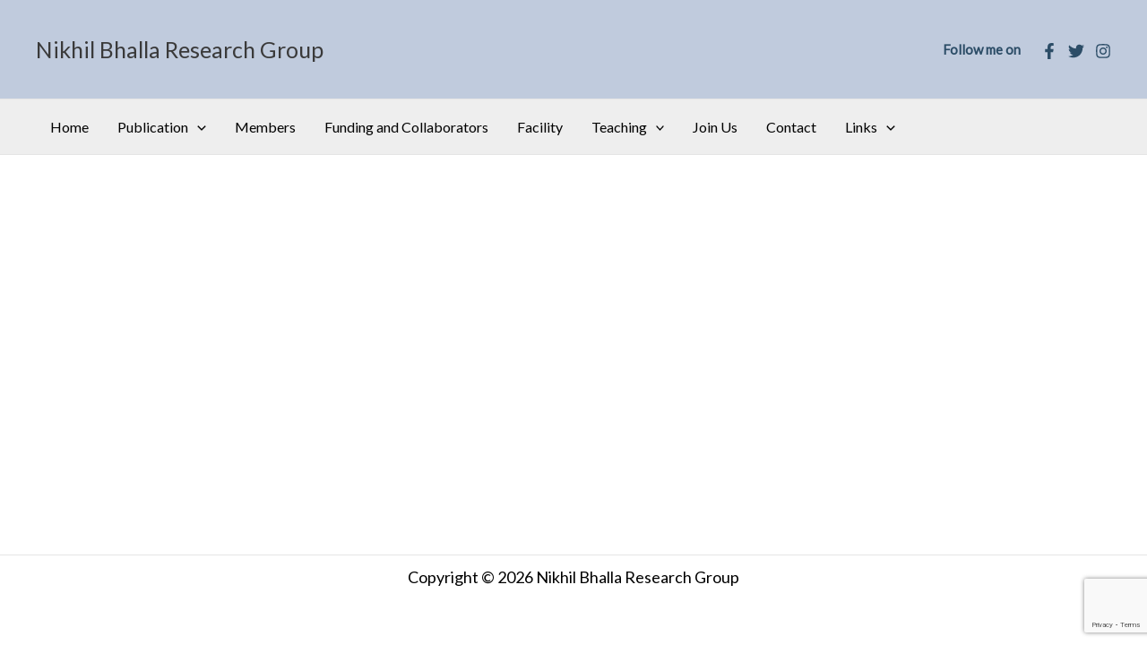

--- FILE ---
content_type: text/html; charset=utf-8
request_url: https://www.google.com/recaptcha/api2/anchor?ar=1&k=6LdMTsoUAAAAABy1G4V_C2fJCeU6VC4ltZT5wseL&co=aHR0cHM6Ly9uaWtoaWxiaGFsbGEuY29tOjQ0Mw..&hl=en&v=PoyoqOPhxBO7pBk68S4YbpHZ&size=invisible&anchor-ms=20000&execute-ms=30000&cb=94um8uc1lul4
body_size: 48540
content:
<!DOCTYPE HTML><html dir="ltr" lang="en"><head><meta http-equiv="Content-Type" content="text/html; charset=UTF-8">
<meta http-equiv="X-UA-Compatible" content="IE=edge">
<title>reCAPTCHA</title>
<style type="text/css">
/* cyrillic-ext */
@font-face {
  font-family: 'Roboto';
  font-style: normal;
  font-weight: 400;
  font-stretch: 100%;
  src: url(//fonts.gstatic.com/s/roboto/v48/KFO7CnqEu92Fr1ME7kSn66aGLdTylUAMa3GUBHMdazTgWw.woff2) format('woff2');
  unicode-range: U+0460-052F, U+1C80-1C8A, U+20B4, U+2DE0-2DFF, U+A640-A69F, U+FE2E-FE2F;
}
/* cyrillic */
@font-face {
  font-family: 'Roboto';
  font-style: normal;
  font-weight: 400;
  font-stretch: 100%;
  src: url(//fonts.gstatic.com/s/roboto/v48/KFO7CnqEu92Fr1ME7kSn66aGLdTylUAMa3iUBHMdazTgWw.woff2) format('woff2');
  unicode-range: U+0301, U+0400-045F, U+0490-0491, U+04B0-04B1, U+2116;
}
/* greek-ext */
@font-face {
  font-family: 'Roboto';
  font-style: normal;
  font-weight: 400;
  font-stretch: 100%;
  src: url(//fonts.gstatic.com/s/roboto/v48/KFO7CnqEu92Fr1ME7kSn66aGLdTylUAMa3CUBHMdazTgWw.woff2) format('woff2');
  unicode-range: U+1F00-1FFF;
}
/* greek */
@font-face {
  font-family: 'Roboto';
  font-style: normal;
  font-weight: 400;
  font-stretch: 100%;
  src: url(//fonts.gstatic.com/s/roboto/v48/KFO7CnqEu92Fr1ME7kSn66aGLdTylUAMa3-UBHMdazTgWw.woff2) format('woff2');
  unicode-range: U+0370-0377, U+037A-037F, U+0384-038A, U+038C, U+038E-03A1, U+03A3-03FF;
}
/* math */
@font-face {
  font-family: 'Roboto';
  font-style: normal;
  font-weight: 400;
  font-stretch: 100%;
  src: url(//fonts.gstatic.com/s/roboto/v48/KFO7CnqEu92Fr1ME7kSn66aGLdTylUAMawCUBHMdazTgWw.woff2) format('woff2');
  unicode-range: U+0302-0303, U+0305, U+0307-0308, U+0310, U+0312, U+0315, U+031A, U+0326-0327, U+032C, U+032F-0330, U+0332-0333, U+0338, U+033A, U+0346, U+034D, U+0391-03A1, U+03A3-03A9, U+03B1-03C9, U+03D1, U+03D5-03D6, U+03F0-03F1, U+03F4-03F5, U+2016-2017, U+2034-2038, U+203C, U+2040, U+2043, U+2047, U+2050, U+2057, U+205F, U+2070-2071, U+2074-208E, U+2090-209C, U+20D0-20DC, U+20E1, U+20E5-20EF, U+2100-2112, U+2114-2115, U+2117-2121, U+2123-214F, U+2190, U+2192, U+2194-21AE, U+21B0-21E5, U+21F1-21F2, U+21F4-2211, U+2213-2214, U+2216-22FF, U+2308-230B, U+2310, U+2319, U+231C-2321, U+2336-237A, U+237C, U+2395, U+239B-23B7, U+23D0, U+23DC-23E1, U+2474-2475, U+25AF, U+25B3, U+25B7, U+25BD, U+25C1, U+25CA, U+25CC, U+25FB, U+266D-266F, U+27C0-27FF, U+2900-2AFF, U+2B0E-2B11, U+2B30-2B4C, U+2BFE, U+3030, U+FF5B, U+FF5D, U+1D400-1D7FF, U+1EE00-1EEFF;
}
/* symbols */
@font-face {
  font-family: 'Roboto';
  font-style: normal;
  font-weight: 400;
  font-stretch: 100%;
  src: url(//fonts.gstatic.com/s/roboto/v48/KFO7CnqEu92Fr1ME7kSn66aGLdTylUAMaxKUBHMdazTgWw.woff2) format('woff2');
  unicode-range: U+0001-000C, U+000E-001F, U+007F-009F, U+20DD-20E0, U+20E2-20E4, U+2150-218F, U+2190, U+2192, U+2194-2199, U+21AF, U+21E6-21F0, U+21F3, U+2218-2219, U+2299, U+22C4-22C6, U+2300-243F, U+2440-244A, U+2460-24FF, U+25A0-27BF, U+2800-28FF, U+2921-2922, U+2981, U+29BF, U+29EB, U+2B00-2BFF, U+4DC0-4DFF, U+FFF9-FFFB, U+10140-1018E, U+10190-1019C, U+101A0, U+101D0-101FD, U+102E0-102FB, U+10E60-10E7E, U+1D2C0-1D2D3, U+1D2E0-1D37F, U+1F000-1F0FF, U+1F100-1F1AD, U+1F1E6-1F1FF, U+1F30D-1F30F, U+1F315, U+1F31C, U+1F31E, U+1F320-1F32C, U+1F336, U+1F378, U+1F37D, U+1F382, U+1F393-1F39F, U+1F3A7-1F3A8, U+1F3AC-1F3AF, U+1F3C2, U+1F3C4-1F3C6, U+1F3CA-1F3CE, U+1F3D4-1F3E0, U+1F3ED, U+1F3F1-1F3F3, U+1F3F5-1F3F7, U+1F408, U+1F415, U+1F41F, U+1F426, U+1F43F, U+1F441-1F442, U+1F444, U+1F446-1F449, U+1F44C-1F44E, U+1F453, U+1F46A, U+1F47D, U+1F4A3, U+1F4B0, U+1F4B3, U+1F4B9, U+1F4BB, U+1F4BF, U+1F4C8-1F4CB, U+1F4D6, U+1F4DA, U+1F4DF, U+1F4E3-1F4E6, U+1F4EA-1F4ED, U+1F4F7, U+1F4F9-1F4FB, U+1F4FD-1F4FE, U+1F503, U+1F507-1F50B, U+1F50D, U+1F512-1F513, U+1F53E-1F54A, U+1F54F-1F5FA, U+1F610, U+1F650-1F67F, U+1F687, U+1F68D, U+1F691, U+1F694, U+1F698, U+1F6AD, U+1F6B2, U+1F6B9-1F6BA, U+1F6BC, U+1F6C6-1F6CF, U+1F6D3-1F6D7, U+1F6E0-1F6EA, U+1F6F0-1F6F3, U+1F6F7-1F6FC, U+1F700-1F7FF, U+1F800-1F80B, U+1F810-1F847, U+1F850-1F859, U+1F860-1F887, U+1F890-1F8AD, U+1F8B0-1F8BB, U+1F8C0-1F8C1, U+1F900-1F90B, U+1F93B, U+1F946, U+1F984, U+1F996, U+1F9E9, U+1FA00-1FA6F, U+1FA70-1FA7C, U+1FA80-1FA89, U+1FA8F-1FAC6, U+1FACE-1FADC, U+1FADF-1FAE9, U+1FAF0-1FAF8, U+1FB00-1FBFF;
}
/* vietnamese */
@font-face {
  font-family: 'Roboto';
  font-style: normal;
  font-weight: 400;
  font-stretch: 100%;
  src: url(//fonts.gstatic.com/s/roboto/v48/KFO7CnqEu92Fr1ME7kSn66aGLdTylUAMa3OUBHMdazTgWw.woff2) format('woff2');
  unicode-range: U+0102-0103, U+0110-0111, U+0128-0129, U+0168-0169, U+01A0-01A1, U+01AF-01B0, U+0300-0301, U+0303-0304, U+0308-0309, U+0323, U+0329, U+1EA0-1EF9, U+20AB;
}
/* latin-ext */
@font-face {
  font-family: 'Roboto';
  font-style: normal;
  font-weight: 400;
  font-stretch: 100%;
  src: url(//fonts.gstatic.com/s/roboto/v48/KFO7CnqEu92Fr1ME7kSn66aGLdTylUAMa3KUBHMdazTgWw.woff2) format('woff2');
  unicode-range: U+0100-02BA, U+02BD-02C5, U+02C7-02CC, U+02CE-02D7, U+02DD-02FF, U+0304, U+0308, U+0329, U+1D00-1DBF, U+1E00-1E9F, U+1EF2-1EFF, U+2020, U+20A0-20AB, U+20AD-20C0, U+2113, U+2C60-2C7F, U+A720-A7FF;
}
/* latin */
@font-face {
  font-family: 'Roboto';
  font-style: normal;
  font-weight: 400;
  font-stretch: 100%;
  src: url(//fonts.gstatic.com/s/roboto/v48/KFO7CnqEu92Fr1ME7kSn66aGLdTylUAMa3yUBHMdazQ.woff2) format('woff2');
  unicode-range: U+0000-00FF, U+0131, U+0152-0153, U+02BB-02BC, U+02C6, U+02DA, U+02DC, U+0304, U+0308, U+0329, U+2000-206F, U+20AC, U+2122, U+2191, U+2193, U+2212, U+2215, U+FEFF, U+FFFD;
}
/* cyrillic-ext */
@font-face {
  font-family: 'Roboto';
  font-style: normal;
  font-weight: 500;
  font-stretch: 100%;
  src: url(//fonts.gstatic.com/s/roboto/v48/KFO7CnqEu92Fr1ME7kSn66aGLdTylUAMa3GUBHMdazTgWw.woff2) format('woff2');
  unicode-range: U+0460-052F, U+1C80-1C8A, U+20B4, U+2DE0-2DFF, U+A640-A69F, U+FE2E-FE2F;
}
/* cyrillic */
@font-face {
  font-family: 'Roboto';
  font-style: normal;
  font-weight: 500;
  font-stretch: 100%;
  src: url(//fonts.gstatic.com/s/roboto/v48/KFO7CnqEu92Fr1ME7kSn66aGLdTylUAMa3iUBHMdazTgWw.woff2) format('woff2');
  unicode-range: U+0301, U+0400-045F, U+0490-0491, U+04B0-04B1, U+2116;
}
/* greek-ext */
@font-face {
  font-family: 'Roboto';
  font-style: normal;
  font-weight: 500;
  font-stretch: 100%;
  src: url(//fonts.gstatic.com/s/roboto/v48/KFO7CnqEu92Fr1ME7kSn66aGLdTylUAMa3CUBHMdazTgWw.woff2) format('woff2');
  unicode-range: U+1F00-1FFF;
}
/* greek */
@font-face {
  font-family: 'Roboto';
  font-style: normal;
  font-weight: 500;
  font-stretch: 100%;
  src: url(//fonts.gstatic.com/s/roboto/v48/KFO7CnqEu92Fr1ME7kSn66aGLdTylUAMa3-UBHMdazTgWw.woff2) format('woff2');
  unicode-range: U+0370-0377, U+037A-037F, U+0384-038A, U+038C, U+038E-03A1, U+03A3-03FF;
}
/* math */
@font-face {
  font-family: 'Roboto';
  font-style: normal;
  font-weight: 500;
  font-stretch: 100%;
  src: url(//fonts.gstatic.com/s/roboto/v48/KFO7CnqEu92Fr1ME7kSn66aGLdTylUAMawCUBHMdazTgWw.woff2) format('woff2');
  unicode-range: U+0302-0303, U+0305, U+0307-0308, U+0310, U+0312, U+0315, U+031A, U+0326-0327, U+032C, U+032F-0330, U+0332-0333, U+0338, U+033A, U+0346, U+034D, U+0391-03A1, U+03A3-03A9, U+03B1-03C9, U+03D1, U+03D5-03D6, U+03F0-03F1, U+03F4-03F5, U+2016-2017, U+2034-2038, U+203C, U+2040, U+2043, U+2047, U+2050, U+2057, U+205F, U+2070-2071, U+2074-208E, U+2090-209C, U+20D0-20DC, U+20E1, U+20E5-20EF, U+2100-2112, U+2114-2115, U+2117-2121, U+2123-214F, U+2190, U+2192, U+2194-21AE, U+21B0-21E5, U+21F1-21F2, U+21F4-2211, U+2213-2214, U+2216-22FF, U+2308-230B, U+2310, U+2319, U+231C-2321, U+2336-237A, U+237C, U+2395, U+239B-23B7, U+23D0, U+23DC-23E1, U+2474-2475, U+25AF, U+25B3, U+25B7, U+25BD, U+25C1, U+25CA, U+25CC, U+25FB, U+266D-266F, U+27C0-27FF, U+2900-2AFF, U+2B0E-2B11, U+2B30-2B4C, U+2BFE, U+3030, U+FF5B, U+FF5D, U+1D400-1D7FF, U+1EE00-1EEFF;
}
/* symbols */
@font-face {
  font-family: 'Roboto';
  font-style: normal;
  font-weight: 500;
  font-stretch: 100%;
  src: url(//fonts.gstatic.com/s/roboto/v48/KFO7CnqEu92Fr1ME7kSn66aGLdTylUAMaxKUBHMdazTgWw.woff2) format('woff2');
  unicode-range: U+0001-000C, U+000E-001F, U+007F-009F, U+20DD-20E0, U+20E2-20E4, U+2150-218F, U+2190, U+2192, U+2194-2199, U+21AF, U+21E6-21F0, U+21F3, U+2218-2219, U+2299, U+22C4-22C6, U+2300-243F, U+2440-244A, U+2460-24FF, U+25A0-27BF, U+2800-28FF, U+2921-2922, U+2981, U+29BF, U+29EB, U+2B00-2BFF, U+4DC0-4DFF, U+FFF9-FFFB, U+10140-1018E, U+10190-1019C, U+101A0, U+101D0-101FD, U+102E0-102FB, U+10E60-10E7E, U+1D2C0-1D2D3, U+1D2E0-1D37F, U+1F000-1F0FF, U+1F100-1F1AD, U+1F1E6-1F1FF, U+1F30D-1F30F, U+1F315, U+1F31C, U+1F31E, U+1F320-1F32C, U+1F336, U+1F378, U+1F37D, U+1F382, U+1F393-1F39F, U+1F3A7-1F3A8, U+1F3AC-1F3AF, U+1F3C2, U+1F3C4-1F3C6, U+1F3CA-1F3CE, U+1F3D4-1F3E0, U+1F3ED, U+1F3F1-1F3F3, U+1F3F5-1F3F7, U+1F408, U+1F415, U+1F41F, U+1F426, U+1F43F, U+1F441-1F442, U+1F444, U+1F446-1F449, U+1F44C-1F44E, U+1F453, U+1F46A, U+1F47D, U+1F4A3, U+1F4B0, U+1F4B3, U+1F4B9, U+1F4BB, U+1F4BF, U+1F4C8-1F4CB, U+1F4D6, U+1F4DA, U+1F4DF, U+1F4E3-1F4E6, U+1F4EA-1F4ED, U+1F4F7, U+1F4F9-1F4FB, U+1F4FD-1F4FE, U+1F503, U+1F507-1F50B, U+1F50D, U+1F512-1F513, U+1F53E-1F54A, U+1F54F-1F5FA, U+1F610, U+1F650-1F67F, U+1F687, U+1F68D, U+1F691, U+1F694, U+1F698, U+1F6AD, U+1F6B2, U+1F6B9-1F6BA, U+1F6BC, U+1F6C6-1F6CF, U+1F6D3-1F6D7, U+1F6E0-1F6EA, U+1F6F0-1F6F3, U+1F6F7-1F6FC, U+1F700-1F7FF, U+1F800-1F80B, U+1F810-1F847, U+1F850-1F859, U+1F860-1F887, U+1F890-1F8AD, U+1F8B0-1F8BB, U+1F8C0-1F8C1, U+1F900-1F90B, U+1F93B, U+1F946, U+1F984, U+1F996, U+1F9E9, U+1FA00-1FA6F, U+1FA70-1FA7C, U+1FA80-1FA89, U+1FA8F-1FAC6, U+1FACE-1FADC, U+1FADF-1FAE9, U+1FAF0-1FAF8, U+1FB00-1FBFF;
}
/* vietnamese */
@font-face {
  font-family: 'Roboto';
  font-style: normal;
  font-weight: 500;
  font-stretch: 100%;
  src: url(//fonts.gstatic.com/s/roboto/v48/KFO7CnqEu92Fr1ME7kSn66aGLdTylUAMa3OUBHMdazTgWw.woff2) format('woff2');
  unicode-range: U+0102-0103, U+0110-0111, U+0128-0129, U+0168-0169, U+01A0-01A1, U+01AF-01B0, U+0300-0301, U+0303-0304, U+0308-0309, U+0323, U+0329, U+1EA0-1EF9, U+20AB;
}
/* latin-ext */
@font-face {
  font-family: 'Roboto';
  font-style: normal;
  font-weight: 500;
  font-stretch: 100%;
  src: url(//fonts.gstatic.com/s/roboto/v48/KFO7CnqEu92Fr1ME7kSn66aGLdTylUAMa3KUBHMdazTgWw.woff2) format('woff2');
  unicode-range: U+0100-02BA, U+02BD-02C5, U+02C7-02CC, U+02CE-02D7, U+02DD-02FF, U+0304, U+0308, U+0329, U+1D00-1DBF, U+1E00-1E9F, U+1EF2-1EFF, U+2020, U+20A0-20AB, U+20AD-20C0, U+2113, U+2C60-2C7F, U+A720-A7FF;
}
/* latin */
@font-face {
  font-family: 'Roboto';
  font-style: normal;
  font-weight: 500;
  font-stretch: 100%;
  src: url(//fonts.gstatic.com/s/roboto/v48/KFO7CnqEu92Fr1ME7kSn66aGLdTylUAMa3yUBHMdazQ.woff2) format('woff2');
  unicode-range: U+0000-00FF, U+0131, U+0152-0153, U+02BB-02BC, U+02C6, U+02DA, U+02DC, U+0304, U+0308, U+0329, U+2000-206F, U+20AC, U+2122, U+2191, U+2193, U+2212, U+2215, U+FEFF, U+FFFD;
}
/* cyrillic-ext */
@font-face {
  font-family: 'Roboto';
  font-style: normal;
  font-weight: 900;
  font-stretch: 100%;
  src: url(//fonts.gstatic.com/s/roboto/v48/KFO7CnqEu92Fr1ME7kSn66aGLdTylUAMa3GUBHMdazTgWw.woff2) format('woff2');
  unicode-range: U+0460-052F, U+1C80-1C8A, U+20B4, U+2DE0-2DFF, U+A640-A69F, U+FE2E-FE2F;
}
/* cyrillic */
@font-face {
  font-family: 'Roboto';
  font-style: normal;
  font-weight: 900;
  font-stretch: 100%;
  src: url(//fonts.gstatic.com/s/roboto/v48/KFO7CnqEu92Fr1ME7kSn66aGLdTylUAMa3iUBHMdazTgWw.woff2) format('woff2');
  unicode-range: U+0301, U+0400-045F, U+0490-0491, U+04B0-04B1, U+2116;
}
/* greek-ext */
@font-face {
  font-family: 'Roboto';
  font-style: normal;
  font-weight: 900;
  font-stretch: 100%;
  src: url(//fonts.gstatic.com/s/roboto/v48/KFO7CnqEu92Fr1ME7kSn66aGLdTylUAMa3CUBHMdazTgWw.woff2) format('woff2');
  unicode-range: U+1F00-1FFF;
}
/* greek */
@font-face {
  font-family: 'Roboto';
  font-style: normal;
  font-weight: 900;
  font-stretch: 100%;
  src: url(//fonts.gstatic.com/s/roboto/v48/KFO7CnqEu92Fr1ME7kSn66aGLdTylUAMa3-UBHMdazTgWw.woff2) format('woff2');
  unicode-range: U+0370-0377, U+037A-037F, U+0384-038A, U+038C, U+038E-03A1, U+03A3-03FF;
}
/* math */
@font-face {
  font-family: 'Roboto';
  font-style: normal;
  font-weight: 900;
  font-stretch: 100%;
  src: url(//fonts.gstatic.com/s/roboto/v48/KFO7CnqEu92Fr1ME7kSn66aGLdTylUAMawCUBHMdazTgWw.woff2) format('woff2');
  unicode-range: U+0302-0303, U+0305, U+0307-0308, U+0310, U+0312, U+0315, U+031A, U+0326-0327, U+032C, U+032F-0330, U+0332-0333, U+0338, U+033A, U+0346, U+034D, U+0391-03A1, U+03A3-03A9, U+03B1-03C9, U+03D1, U+03D5-03D6, U+03F0-03F1, U+03F4-03F5, U+2016-2017, U+2034-2038, U+203C, U+2040, U+2043, U+2047, U+2050, U+2057, U+205F, U+2070-2071, U+2074-208E, U+2090-209C, U+20D0-20DC, U+20E1, U+20E5-20EF, U+2100-2112, U+2114-2115, U+2117-2121, U+2123-214F, U+2190, U+2192, U+2194-21AE, U+21B0-21E5, U+21F1-21F2, U+21F4-2211, U+2213-2214, U+2216-22FF, U+2308-230B, U+2310, U+2319, U+231C-2321, U+2336-237A, U+237C, U+2395, U+239B-23B7, U+23D0, U+23DC-23E1, U+2474-2475, U+25AF, U+25B3, U+25B7, U+25BD, U+25C1, U+25CA, U+25CC, U+25FB, U+266D-266F, U+27C0-27FF, U+2900-2AFF, U+2B0E-2B11, U+2B30-2B4C, U+2BFE, U+3030, U+FF5B, U+FF5D, U+1D400-1D7FF, U+1EE00-1EEFF;
}
/* symbols */
@font-face {
  font-family: 'Roboto';
  font-style: normal;
  font-weight: 900;
  font-stretch: 100%;
  src: url(//fonts.gstatic.com/s/roboto/v48/KFO7CnqEu92Fr1ME7kSn66aGLdTylUAMaxKUBHMdazTgWw.woff2) format('woff2');
  unicode-range: U+0001-000C, U+000E-001F, U+007F-009F, U+20DD-20E0, U+20E2-20E4, U+2150-218F, U+2190, U+2192, U+2194-2199, U+21AF, U+21E6-21F0, U+21F3, U+2218-2219, U+2299, U+22C4-22C6, U+2300-243F, U+2440-244A, U+2460-24FF, U+25A0-27BF, U+2800-28FF, U+2921-2922, U+2981, U+29BF, U+29EB, U+2B00-2BFF, U+4DC0-4DFF, U+FFF9-FFFB, U+10140-1018E, U+10190-1019C, U+101A0, U+101D0-101FD, U+102E0-102FB, U+10E60-10E7E, U+1D2C0-1D2D3, U+1D2E0-1D37F, U+1F000-1F0FF, U+1F100-1F1AD, U+1F1E6-1F1FF, U+1F30D-1F30F, U+1F315, U+1F31C, U+1F31E, U+1F320-1F32C, U+1F336, U+1F378, U+1F37D, U+1F382, U+1F393-1F39F, U+1F3A7-1F3A8, U+1F3AC-1F3AF, U+1F3C2, U+1F3C4-1F3C6, U+1F3CA-1F3CE, U+1F3D4-1F3E0, U+1F3ED, U+1F3F1-1F3F3, U+1F3F5-1F3F7, U+1F408, U+1F415, U+1F41F, U+1F426, U+1F43F, U+1F441-1F442, U+1F444, U+1F446-1F449, U+1F44C-1F44E, U+1F453, U+1F46A, U+1F47D, U+1F4A3, U+1F4B0, U+1F4B3, U+1F4B9, U+1F4BB, U+1F4BF, U+1F4C8-1F4CB, U+1F4D6, U+1F4DA, U+1F4DF, U+1F4E3-1F4E6, U+1F4EA-1F4ED, U+1F4F7, U+1F4F9-1F4FB, U+1F4FD-1F4FE, U+1F503, U+1F507-1F50B, U+1F50D, U+1F512-1F513, U+1F53E-1F54A, U+1F54F-1F5FA, U+1F610, U+1F650-1F67F, U+1F687, U+1F68D, U+1F691, U+1F694, U+1F698, U+1F6AD, U+1F6B2, U+1F6B9-1F6BA, U+1F6BC, U+1F6C6-1F6CF, U+1F6D3-1F6D7, U+1F6E0-1F6EA, U+1F6F0-1F6F3, U+1F6F7-1F6FC, U+1F700-1F7FF, U+1F800-1F80B, U+1F810-1F847, U+1F850-1F859, U+1F860-1F887, U+1F890-1F8AD, U+1F8B0-1F8BB, U+1F8C0-1F8C1, U+1F900-1F90B, U+1F93B, U+1F946, U+1F984, U+1F996, U+1F9E9, U+1FA00-1FA6F, U+1FA70-1FA7C, U+1FA80-1FA89, U+1FA8F-1FAC6, U+1FACE-1FADC, U+1FADF-1FAE9, U+1FAF0-1FAF8, U+1FB00-1FBFF;
}
/* vietnamese */
@font-face {
  font-family: 'Roboto';
  font-style: normal;
  font-weight: 900;
  font-stretch: 100%;
  src: url(//fonts.gstatic.com/s/roboto/v48/KFO7CnqEu92Fr1ME7kSn66aGLdTylUAMa3OUBHMdazTgWw.woff2) format('woff2');
  unicode-range: U+0102-0103, U+0110-0111, U+0128-0129, U+0168-0169, U+01A0-01A1, U+01AF-01B0, U+0300-0301, U+0303-0304, U+0308-0309, U+0323, U+0329, U+1EA0-1EF9, U+20AB;
}
/* latin-ext */
@font-face {
  font-family: 'Roboto';
  font-style: normal;
  font-weight: 900;
  font-stretch: 100%;
  src: url(//fonts.gstatic.com/s/roboto/v48/KFO7CnqEu92Fr1ME7kSn66aGLdTylUAMa3KUBHMdazTgWw.woff2) format('woff2');
  unicode-range: U+0100-02BA, U+02BD-02C5, U+02C7-02CC, U+02CE-02D7, U+02DD-02FF, U+0304, U+0308, U+0329, U+1D00-1DBF, U+1E00-1E9F, U+1EF2-1EFF, U+2020, U+20A0-20AB, U+20AD-20C0, U+2113, U+2C60-2C7F, U+A720-A7FF;
}
/* latin */
@font-face {
  font-family: 'Roboto';
  font-style: normal;
  font-weight: 900;
  font-stretch: 100%;
  src: url(//fonts.gstatic.com/s/roboto/v48/KFO7CnqEu92Fr1ME7kSn66aGLdTylUAMa3yUBHMdazQ.woff2) format('woff2');
  unicode-range: U+0000-00FF, U+0131, U+0152-0153, U+02BB-02BC, U+02C6, U+02DA, U+02DC, U+0304, U+0308, U+0329, U+2000-206F, U+20AC, U+2122, U+2191, U+2193, U+2212, U+2215, U+FEFF, U+FFFD;
}

</style>
<link rel="stylesheet" type="text/css" href="https://www.gstatic.com/recaptcha/releases/PoyoqOPhxBO7pBk68S4YbpHZ/styles__ltr.css">
<script nonce="lF5ZmqpnJdE1bY0v_JB4ng" type="text/javascript">window['__recaptcha_api'] = 'https://www.google.com/recaptcha/api2/';</script>
<script type="text/javascript" src="https://www.gstatic.com/recaptcha/releases/PoyoqOPhxBO7pBk68S4YbpHZ/recaptcha__en.js" nonce="lF5ZmqpnJdE1bY0v_JB4ng">
      
    </script></head>
<body><div id="rc-anchor-alert" class="rc-anchor-alert"></div>
<input type="hidden" id="recaptcha-token" value="[base64]">
<script type="text/javascript" nonce="lF5ZmqpnJdE1bY0v_JB4ng">
      recaptcha.anchor.Main.init("[\x22ainput\x22,[\x22bgdata\x22,\x22\x22,\[base64]/[base64]/[base64]/[base64]/[base64]/[base64]/[base64]/[base64]/[base64]/[base64]\\u003d\x22,\[base64]\x22,\x22w43Cky5PwoHDqSfCmMKhXMKQw5vCkRtcw45SHMOYw4VpKVXCqXpXc8OGwrPDtsOMw5zCohJqwqgfHzXDqS/CpHTDlsOwYhs9w4bDgsOkw6/Dl8KxwovCgcONEQzCrMKCw5/DqnYuwoHClXHDmsO8ZcKXwpzCtsK0dxLDi13CqcKPNMKowqzClU5mw7LCscOCw717J8KzAU/CjcKQcVNLw4DCihZjV8OUwpFQcMKqw7ZewpcJw4Y8wqA5esKdw4/CnMKfwo3DpsK7IEnDhHjDnUTCjwtBwpfCkzcqasKgw4VqbsKkAy8AOCBCLcOGwpbDisKDw4DCq8KgacObC20EMcKYaH8DwovDjsO2w4PCjsO3w40Xw65PFMO1wqPDnjjDsnkAw49Uw5lBwp3CuVsOA1p1wo59w77CtcKUWnI4eMOfw5MkFFRJwrFxw6EOF1k3wq7Cul/DpEgOR8KHQQnCusOLDk5yF1fDt8OawobCuRQEdMOOw6TCpwZAFVnDmjLDlX8ZwoF3IsK4w73Cm8KbOQsWw4LClxzCkBNcwpE/w5LCiVwObhU2wqLCkMK8EMKcAh/[base64]/Fk3Dth/CqsKjZhrDi8OVwrjCrR4jQMOuUsOHw7AjdcOUw6/CpBkbw57ClsO+FCPDvS7Ck8KTw4XDnDrDlkUFfcKKOBHDp2DCusOtw4sabcK6bQU2Z8Kfw7PClxzDg8KCCMOXw7nDrcKPwo4NQj/Co3jDoS4uw6BFwr7Dq8Kww73CtcKXw5bDuAhSaMKqd0E6cErDn1A4wpXDhUXCsELCvMOEwrRiw4wGLMKWWMOUXMKsw45dXB7DrsKqw5VbZsOURxDCk8KcwrrDsMOgRw7CthgqcMKrw4PCiUPCr3/ClCXCosK/JcO+w5tENsOAeAIKLsOHw77DjcKYwpZYRWHDlMOJw5nCo27DhzfDkFcwKcOgRcOrwo7CpsOGwrvDnDPDuMK/f8K6AGPDgcKEwoVoQXzDkBbDqMKNbjN2w55dw4Vtw5NAw4zCkcOqcMORw5fDosO9cDgpwq8rw5UFY8OrPW9rwrNWwqPCtcOzbhhWEcONwq3Cp8O9wpTCnh4HPMOaBcK8Xx8xW1/CmFg7w6PDtcO/woLCqMKCw4LDocKewqU7wq3DhgoiwoYyCRZybcK/w4XDqTLCmAjCki9/w6DCgMOrEUjCqDR7e3PCtlHCt3cAwplgw73DucKVw43Di2nDhMKOw4nCpMOuw5d/[base64]/Dj8KZw63Cl8OWw4nDqit1eH9AWMKhwpMxemrCpmfDiyLCscK0PcKAw4cGU8KhFsKzXcKpKltzEsOJOmdAByzCsx3DlhdHFMOFw4vDmMO+w7IgD1TCilh+wrHCgCXCr2hlwpbDsMK8PhHDr2jCqMOaBmPDrEHChcOpbsOOesKIw7/DjcKywrtuw7/Cg8OCcT7CsW/ConrDl0JRw63DrHhaZVoxK8O3ecKpw5nDtMKuDcOAwp1ICcO8wpDCmsKHw7/DqsKIwq/[base64]/CslHDoMOVXMOUwqbCusO2wr9TSsKgwovCixnCtsKCwqfCllZswrtmwqvCucKRw6/[base64]/HhbDs03ClWzDohJfw5fCu3/CnXXClcKUw6RBwqsibztFHsO7w5vDsjgAwqXCoyhtwpTCs2EWw7Mww7NJw7E4wpjCrMOpMMOEwrh+X1xKw6HDoFDCjcKfQFBBwqPChzgSNcK6DiYUGxJqEMOZwpDDs8KgRcKqwqPDkjfDiwrCiDgNw7rClRrDrzLDi8OyQnQLwqXDgRrDvx/CmsKHZwkafMKew5lRADXDnMKCw4fCrcKsXcOTwrwPZi4eQwDCtwrCpMOIKcKBfzPCukRHUsKswrZRw4RWwojCnsOzwrnCrsKSJ8OaSCrDlcOvwr/CnnF8wps4bMKpw5BscsOQGWvDmUXCkTkBIMKbeVDDtcKYwozCjQ3DvTrCmcKnbX9nwr/CuhrCqXXChhl8A8KkSMOQJ2jDhMKqwofDjMKfUlLCtHoyKMOrG8OnwptUw4rCscOkNcKzw6zCmwXCrCHCv0s3fMKLeQh5w7TCtQxsT8OQwoXCp1fDmxk/wptfwqI7JG/[base64]/w6zDmcK6KGTDqhASwpc+w7Rpwop9w6ZrWsKWEGV+GxbChsKbw6pfw7YdDsOFwoRMw7nCqF/CnsK3UcKjw4PCm8KSMcK3wpDCmMKNZ8O+UMKkw67DssOQwpszw7kVw5/[base64]/w5XCiHo5w6XDrsOuwqLDhcOrwoPCq8K9BcKrwrh1wpctwqV9w4LCoC80w5/CowLDu0HDvhQIMcOdwohLw6gODMOEwrXDuMKbWmnCoS8OaynCmsOgGMKHwrbDlkXCiVFQWcKkw7Nvw5oMLyBiw7nCm8KWfcOtD8OswrxUw6rDl33Dt8O5Py3Dnh/CpsOcw4pyMRTDnFFqwogkw4caKkrDgMOCw5JHcW3DhcKpEw3DsltLw6PCnDDDsmzDqxYowoDDhT7DiiBXA01Bw5rDjgHCm8Kcdww3MsOKGUDCqMOhw6/[base64]/Cr8O/ecK+w6bDskoaKiYYe8OELFVSSsKrKsKsCxhXwpjChcKhXMKhbxkmw5jDphA9wrkqFcKRwr3Cq3Vyw6QkCMK2wqHCp8OZwo7Ch8KfEMKOCT5ESwfDg8Ozw6g6woF1UnMcw6PDpljDsMKrw7bCssOWw7vCj8OuwrFTBcK/aVzCv3TDkcKEw5tOC8O8OhPChHTDtMONw73CjsKFfRLCocK0PyzCi1sPHsOuwq7DsMKvw40CFw1VLmvCj8Kfw6oaRsO/SEvDrMO4S2zCtcKqw6Z+V8OaBMKsZsOdE8KJwooZw5DDoAMGwoUfw7XDmjZLwqHCsW8SwqTDtkp9CcOKwr5Mw7/[base64]/ChlF8w7h9wp/CozoYEBBew5XCkWbDv3krRgIcOgl1w5XDkzhZUgd+SMO7wroAw6PDlsONGMOdw6VeFcOrOMK2XmFow7HDmQXDvMKLwrvChirDuF3DrG0TIjRwODQ9CsKpw6Myw4xALSVVw6HCqD5bwq/CgGx0w5IsIk7CkhIKw5vCqcO6w5xdNSbCrXTDq8KcFcKyw7HDr2A5NcK3wr3DqsKgImokw43CqcORSsO4wo/DlyPDlUgbSsKAwpXDusOwYsKyw4BIw5c8V3TCpMKMGBsyLBHDkHjDmMOQwonCt8Knw7TDrsOLYsK9w7bDoxbDi1PDjjM5w7fDp8KrbcOmLcKQQx4hw7k3w7c/TGPCnzJIw4PDl3TCv3tewqDDryTDvGBiw6jDj0Egw5cCw7jDqRHCsWY6w5vCn2w3EGloZXfDoAQPBcOJeV3CgMOAS8ONwqF8V8KVwrvCjcKaw4jCpxPCjFAGJyI4AFsMw4LDqRtFdgLDoStVwq3Cl8O0w6dqD8OBwqrDll8zKsKiBD/CtFjCg1wZwp3Cm8K8GVBawpbCliLDo8ObB8K6w4s0woIcw44IU8OUNcKZw7zCqMK8FTB3w7jDnsKvw5oPecOGwrvClQ/CpMO+w6JWw67DtsKSw6nCmcKaw5fCmsKfw4lVwoLDi8ORM0QWdcOlworDhsOhw78zFAMuwrtASm/Crw7Dn8Ozw5rCg8KsScKDYjTDn2kLwrAiw6Z4wq/CkH7DisOGYhvDi2nDiMKFwpnCuDbDjU/CqMOZwq1mGwDDsEdtwqtIw59Yw5UGDMOsD0d2w5nChcKow4HCgyfCgCjCuGLCs0zCkDZSCMOAIFlsJcOfwpDDqQpmw6vCoCXCtsKCbMKQcmvDj8Ktwr/Cmz3DhEUow7TDjl4WVVYQwrhWTcKuHsKbw4/DgULCizPDqMKgaMK4SB9cfzQww43Dm8KFw6LCm0ttRSrDsUUVJsOvKUNPW0TDq0LDun0/[base64]/DgMOzYzNCwoMRwqV6SyfCi8KFwrEPwohowqtjQRDDiMKbNCUIMD/CkMK3M8OowrDDosOwXMKUwpEvFMKKwoI0w6bCnMK9V2NZwrwsw4JLwp4Uw6TDs8KvUMK4wpdmUCbCgUAjw6U+aB0swokIw7TDgsOrwprDtcKew64rwpVeVnHDocKOwq/[base64]/DkMO6AcKmQ8OMw4NawpDCkcOBw6TDo3cqAcO0w7pXwr7DtmwHw4DDlTrCu8KLwp0Jw4/DmxXCrWpKw7BPZcKVw57Cj0vDksKGwpLDmcOjw7YfJcKYwo4zO8KLUMK1YsKTwqfCsQpYw6xwSGo3FUxkS3fDv8K7NRrDhsKlY8OkwqPCrkHDjcKxVUw+H8OVHD09F8KdKT/[base64]/bsKKOcKcwr/DpTXCuDXCuhQMW8KowoRvJmDCscOSw4fDnQjCqsOQw43DnHFwACDDpR3Dm8KawrJ1w4zDs3puwqvDrxEmw4bCmHs+LMK4eMKkOcKQw4xUw7nDtcKLPGfDgknDkzHCsn/Ds1rDuFvCtRLCkMKOHcKOZsK/[base64]/wqvDgcOJw61KH8K1N8ORw6MLwpJKw6FQwoVVwovDkMOXw57DtkV5GMKiJMK7wpxHwo3Cv8K1w7MbRzp6w6PDo19CAh7DnU0vOMK9w44ywr/ChiR1wo7DhAnDsMOIw4TDocOOwo7CuMOxwoEXHsKbEHzCrsOAR8OqWcKCwo9aw6zCmmwIwpDDo01Aw4DDjCpcfSvDlUfCnsKEwqLDrcOQw5hOCgpPw6HCvsKOa8KWw5YawpTCscOjwqbDisKjL8Knw6/CtVsCw6YGRFEOw6QuBsOLXz8Nw7Y2wqbDrHo8w7/Ct8KVFyl9XgXDkCDCqsOSw4rCssKIwrNLK2RnwqLDmB3CocKmWDh8wqLCvMKbw7cEK3g7wr/DnETCqMONwqAvT8OoHsKiwr/CsinDnMOtwpRFwrYxGsOSwpgSUcKnw5zCv8KkwovCnG/Ds8KnwqlIwoBhwodnWsOCw5NUwq/CiDpHAhHDhMKAwoUAYxxCw6vDvAzDh8Kpw5USw63DrQzDmh5SbkjDmGTDgkkBCW3DlwfCu8KZwr3CosKFw5ULSMOvA8Ovw5bDmDnCkErCtwzDgxzCuljCtMOzw6VtwqdFw5FbZwnCgsO+wp3DkMOgw4/[base64]/[base64]/DvWNdYh7CoDsnZxQjwofCn8OHd8Kiw5w6wqrChCbCoMKCLEDCusKVwoXCjGd0w45twpTDoWbDrMOpw7Q0wqgHIDvDox/[base64]/CphjDuAHCtMOCTXzCrk/Dl8KxfMKENDkJDWDDmCo2w4/CtcOnw6zClMK8w6fDsxvCjzHDqS/Dp2TDl8KOYsOBwo0GwrM6VXEvw7PCrXlLwrsfGGU/w4pFAMOWCRbCknh2wo8SYcKXFcKkwpYPw4HDmsKrSMOOFsKDG2Uqw6DDjsKAR0dOXsKewqFrwpzDoTbDs0PDlMK0wrU6RTE2fisXwo9bw5I6w6BGw71INT8MI0rCug8+wohJwo9xwq7Cs8OnwrfDphTCgcOjEGPDhWvDucKtwos/w5UBTyfCpMKeEBldZR9gABzCm0NRw4jDgcOGMsKEVMK6Rxsvw50HwrLDqcONwrwGEMOKwo9xcMOEw504w7MUKhdowo3Dk8OCwqrDp8K5IcOgwoobwq/Cv8KtwpVhwrFGworDp1dOXQTDj8OHbMKPw60ee8OtasOoUyPClMK3KEsmw5zCicKAZsK7G2LDgA7DsMKGS8KjL8O2VsO3wpgHw7LDihMqw7AldsOMw5zDhsOXeQg6w5bDnsOlaMK1dWsRwqJGR8Oowqx0IMKNPMONwr8Mw4fCj34RKMKzEcKMD2/DgsO5YMOQw7zCjA4CMWsYO0YtXRYyw6TDpSx+dcOqw67DlcORwpDDv8OWf8ORwrzDocO2w5bDtAx4f8OyaR/ClMOSw7YWwqbDnMOVJ8KgQTfDnEvCtmpyw6/Cp8Ktw75XE1AhIsOvHX7ClMO6wo3DlnQwecOiCgjDhnAVw63Ci8OHMgLDqS15w6bCiS3CogZvJ1HCpBsDIyE8bsKMw6fCgmzDsMK9WmVbwpVnwpzCnEgAGMOeBQzDpzIUw6fCqnIdQcOQw4TCswtlSx/CuMK0bTEpXAnCtWpLwr9jw5M2ZAptw4gcCMODW8KaPyI8D1hVw4LCocKgSmrDvgcKUCzCsHl4csKfCsKew71lX1hKw4EDw4LCmGLCq8K6wo18RU/DucKoV13CuAUXw7t3Iz5oOC9RwrLDnMOtw7nChcOLwr7DilXCum1KBsKmwpJqS8ONEUHCuEZfwqjCnsKqwq/DmsOjw4nDlRbCvQHDksO/wrM1woDChsOxXkZuacKcw6LCkHfCkxrCpQPCvcKUABFmNFkYZGN3w6cTw6hLwrvCo8Kbw5Frw4DDvFzCl3XDnWwuQcKWGgUVJ8KrDcKVwqfDqMKEb2tnw6DDusKzw5YYw6/Do8KMEjvDmMKbMzfDmkpiwoVUV8O2WUdyw6MswrUbwqjDvxPCphR8w4jCucKuw4xiWsOCwo/DusOCwrvDpGPCgHpPeS7DuMOEdl1rwqNxwrMBw6vDhVUAGsOTSCdCOFjDu8KuwrjDnzZVwrdzcHYiE2c8w4MKVSoew44Lw686c0FJwovDpcO/w4fCpMKqw5ZyFsO1w7jCksOGOkDDlnPCisKXA8OSa8KWw5vDscKnBRlzQQzCpg8RT8O5c8KdNGsJWTYgw7B2w73Dl8OmYD0CHsKiwq7Cl8OMFMKnw4XDoMKMCV/DqUR5w4AND0x1w7Bxw7rDqsKgDMK2dyAoZcK6wr0UfwdcWGPDhMOJw44UwpLDuAXDhCsLcmFNw5xHwrfDp8KkwoQywq7CrhXCssOcFcOmw7XDtMOEeA3CvTnDg8Oywq4NSQoFw6wOwrxXw7HCi2PDrQ0lO8OETQENwo7CjW/Dg8OZJ8K7UcOECsKfwojCq8Kcw606FydgwpDCs8K1w6bDgsO7w5cvfsKyDcORw6onwqbDuWXCs8Kzw6rCgFLDgGthPyvDm8KIw7ssw4nDnBvCg8OXf8K5T8K5w7/DnMO8w59kw4HCpzrCrcOrw4PCgHfCvMO9K8OsNsOdbBDCocKPTsKpJU5Iw7Bww6fDgw7DscOUw4sWwqQxUXVHw6LDqsOqw4HDpsO3wpvDs8K0w6I9w5l6P8KPEMOOwrfDr8Kgw4HDvsOXwpIRw5XCngxUXDIzQsONwqQEw5LDrC/DnQTDrsO0wqjDhSzCv8OJwqdew6fDpE/[base64]/w4PCoFN4csOvAMKhXcO0UMObTEDDtnJlw7zCsQHDqHFGfsKXw6spwpPDnsOSXMOiBn/DscK2MMOwSMKUw6jDqMKuFh99dcOsw7vCvGHDiF0DwoEJZsKXwq/Cj8OgMiIAT8Obw4bDrFE6X8O/w6zCqADDhsKgw48iXz9qw6DDmyrCscKQw6M2wrvCpsOhwovDghtvZ2DDgcONCsKFw4XCp8K5woElw7DCmsKwKCvDkMKGUCXCs8OPXxTCqT/Co8OZWjbCrQnDhMKPw55iOMOoXMOeCsKpHD/Dv8OaT8K9HcOqQMKcwrnDoMKLYz8hw6jCqsOCBWjCqcOVKsK7L8OTwpFjw4FDf8KOw6vDhcOVZMOpMyLChEvClsOQwrFZwrthwopGw6/CvgPDlHPCmmTCs2vDhcO7bcO7wp/CtcO2wo/DksOyw7DDs2h5dsOmYizDuF8ywoXDrzgPwqZ6LQjCkS3CsEzCucOrecOKJcO+fsOLNhxnBysGwrt8E8OCw5PCpGcLwosDw4vDgsK/asKDw70Jw7HDmTPCnzIHK1nDpGPCkB4Sw59fw65ramTCocO/w5bCrsKiw4kTw5PDpMORw6FkwpYCSMKjMsOSF8OnRMOyw63CnsOkw77DpcK3IGsTIDF+wpbDocO1BkfDlXhfEsO2EcKmw6HClcKiN8O5fsKtwqPDkcOewrnDkcOzPwZuwrt4wroYa8O0CcOUOMORw6dGMMKqBkjCrA/Dp8KHwr9OcWjCvjLDhcOCfcKAc8OWEcKiw4NtBsKhTS8iSQfDpH3CmMKhw5h+DHbDpDlPdBp/[base64]/CumTCjsODw4xFODPDvcKkZcKFwojDrhgKw6TCp8OywosnKsOCwptHUMKOJyvCicOGOUDDr3jClTLDvgnDpsOmw40ywp3Dpw9uPRp8w7jDmQjCoTBhf2EEFsOQdMKAbkzDr8OqEE5MUhHDkkfDlsORw4IJwpDDicO/wptdw7w7w4rClQzDrMKsSFnDhH3Cp3FUw6HCk8KawqFBRcK+w6rDmE5hw4nCpMKVw4ICwpnCtThOdsOPGj3Dh8KiZ8Olw6xmwp8DGFLDicK/DjHChVpOwr4QTsOEwqfDpwDCvMKtwp8Jw6bDsh4WwqIkw7TDmQLDgFvDvsOxw6DCpynDucKpwp/DsMKZwoEEw5/Dhw1OdGFJwr9DT8KuecKbLcOIwqRLaS7CpCLCqw3DtcKQLUDDtMKjwqnCqC0ow6HCmsOCIwbClVBzRcKoRg/Dj0kNQmxidsK9B1Vkd1fClBHDshjDlMKlw4bDmsO4TcO7MUvDj8KsWUlVBMKCw5Z2R0HDt3xJA8K9w7/CqMOHZcOLwqPCkX3DvMOZw6EdwpLDjwbDpsObw6x6wp4hwoLDocKzOcKDw6BDw7TDtwvDkwx+w5nDnAPDpATDo8OcFcO7bcOoDllkwq9pwosowo3DkjZAcjs4wrZ3dMKoLn00wrLChGVTWGzDqMOON8O0wo9Yw4vCicO2KcOww4/DtsKxWw/Dm8K8TMOBw5HDi19TwrsPw5bDl8KTaA4EwoHDhCspwobDnhHDnD96QEDDvcKEwrTDrR9rw7rDoMOGAmtNw4PDqwwXwqHCmkY4w7vCk8OVQMOCwpdEw6F0esOpO0rCr8O5T8KvQQLDpmx4K0dfAX3Cg2BbGXLDjsODMFE/[base64]/IsKew5LCtCHDtEkIw77Cu0pqBwHDuCrDkMOvwqjCoU48ecOnwrwpw61swqjCu8Ktwqo5a8OOfnYEw4I9w4HCpsKhISgRJiVCwp9Zwr5Yw5jChGjCtMK1woE1AMOEworCgH/CjRbDscKSeRjDrT1cBCjDvMKHYDZlSQTDvMORdA14RcOfw4FNXMOuw6vCiArDs2x/w51aH0FHw6ohBHbCsE7CkhTDjMOzw5zCkhE/BHLCj3Zow7jCm8KGPmhUJRPDrAlXKcKwwpjCmBnCslrDkMKgwrbDvR/DiUvDgcK2wpHDn8K7S8O7woZ0BEM7cCvCpWXCvFV9w4zDhcOPXzEVE8OFwqjCnULCrXNjwozDvilTXsKTD3nCqDLCqMKwBMO0HGbDqMOPd8K9P8KHw7jDgDExVjzDsz4/wpp1w5rDtMKKf8OgH8KtOsKNw7nCiMOew4klw4cWwqzDhkTCmEUMVnU4w5wzw6/DiAhbCEoIehlSwrUJf0JpLMOvw5DChTjCoVkSLcOtwpkmw5EJwrnDvcOawp8IdGPDpMKuKknCkkYvw5hQwqrCmcKfc8Krw4pWwqfCqlx0AMOhw5/Dl0XDj17DhsK3w4pRwpUxMF1gwpDDr8K2w5/CjAZ4w73CusKIwqVidkFhwpbCsEbCuBlxwrjDjB7DqmlZw7DDrCvCtU01w4TCiTfDlcOfLsOTfMOlwqLDrATDp8OaHMOuCWlLwo/[base64]/DicK9e8OUwrcQTcOew6DCuMKEcRPCtMKZwrd/[base64]/CqcK7PcKMw4zCh19fwqd8XXgjTxLCqsOjw4xBwrvDj8ObIkpIbsKHVAPCn03DqsKLZ2VTFmzCpMKHJhx9cwYIwrkzw5HDkzfDoMKcA8K6RBbDrsOaah/ClsKdGTBuworCgQbCk8Obw5LDn8O1wr8qw5nDlsO3WwHDmFrDumAbwosSwq/Dgyxow5bDmRvCti8bw67CkgtEAcOTw4PDjHnCh2QYwph7w6zCssKYw7IYFDlQHcKyHsKBDMOIwpt2w5rClsOhw70mURk/HMOMWTJXZWcMwrPCiGvCiigWdBY5wpHChyR+wqDCmShGwrnCgyPDv8KeKcK5BVY1w7/Co8OgwrjDrMOLwrrDg8OvwpvDh8KKw4DDiFfDqGoPw4wzwqXDjkDDkcKfAk10chQlw4k5PHBGwo49PMOwCUFQEQLCq8Kbw63DosKQw7hjw7B+w59gYgbCln7CjsOfDyR5w5QOVMOWVcKSwqcAbsK/wpEfw5F+Ih0yw7MAw5Y4eMOoFmLCrirCiwVdwqbDr8K5wpPDhsKFw4LDkQvCnzTDmMOHTsKzw5/DnMKiB8KhwqjCtSRhwo0xGsKUw7cswrJvw47CiMKsNcKOw6N7w4kdZB3Cs8OuwqLDn0EGw5TDqcOmG8Oaw5Fgwp/Dnk/CrsKaw7LCncOGNwTDj3vCisOTw7RnwpjCuMK+w7luw742EyPDn0fCkkDDocOVOsOzwqInNTTDt8OIwr9xAibDi8Ksw4PDtT7CgcOlw77DncORVUBocMK6CRHCu8Oiw5AedMKfwoxJwr8yw6HCr8OJAUzDq8KXbnhOTsOtw4cqeUtkTH/CiQHCgFEkwospwqBpAFsTDsKqw5VhTAbCnFHDrGoJwpB9YjfDk8ODIFPDqcKdX0DDtcKIw51oAXp9aFgHIgfCjsOEw4PCu0rClMO0UcKFwogMwoAOccOwwod2wrLCnMKdWcKNw6lXwpJEXcO6G8Oqw7l3NcKCIMKgwpxJw6h0dzdFBRQcVsOTwr7DiQ/Dtl42NjjDosKNwqXClcKwwrzDvMORNy8Xw6cHK8OmDH/[base64]/Cgmc8wqV6R8Oew7DDp8OmHsK7w5LChcKlw5ZFw5B+UsK2wq/CpcKaASpEIcOVPsODIcOfwqhxH1lnwpkaw7EIdTosMzLDuGtBDsKJSGEFLUsiwo0BKcKGwp3CrMOiFEQXw6lGecK6GsO9w6x/Sl7Dg3ArVMOoYmzDg8KPHcKWwqYDe8Oww4DDhjQ7w7ABw5xaR8KmBiTChcOpGMKlwprDk8OAwqE6Q3jClVLDsBASwp0Jw5zCp8KJTXjDl8OqGkrDmMO8ZMKoXiDCk1luw5JFwpDCkz81HMOMGzEVwrEBQMKDwpXDjWPCkXTDsiHDm8KWwpTDiMKsVMObdxw/w59CYUNlVsOlc3nCocOUDMKqwpMEQhbCjmMfZQPDhsKiw6t9TMK1ZQdvw4MSwoA0wo5gw5nCgVbCpsOzezU9NMO8XMOVJMKSOlMKwrnDg2dSw5l6VVfCtMONw6dkQkdTwoQWwo/CisO1A8KKMXIWV0LDgMKDbcOcMcOwdE5YHWTDrsOmScOnw5bCjSnDhGx3QVjDiCQ7Q3oRw5/DszTClkPDk37DmcOAwrPDtcK3RcO6EsKhwpFueiwcdMK/w4PCp8KrT8O4cQh7M8OZw75Gw7LCsltBwofDlcK/wpEGwo5Uw4HCmCnDhH7DmUPCiMK/S8KDDhdOwofDhnbDqCclVEPDny3Cq8Olw77Dm8OdWDtswqnDr8KMRVfCvsO8w7FRw7FMRsKnLMKPE8KpwpZjG8O7w69uw5jDgkFzHzN1FsOuw4RfO8OLRTl9b145VMKKb8OnwooHw7M5wq9oeMO/asKdOMOsTkvCjQV8w6JYw7/Cs8KWcjRHQMKhwqwuNFrDty3CqyjDrCV9LyvDrjgyUMOhDcKGa27CssKpwqfCnUHDmcOMw7R3dzRiwpB3w6fDvHdPw73DqUMLfSHDgMKuBAFsw4tzwrg+w7fCoQ1Awq/DjcKvGCYVWShzw6Eewr3DsQs/Z8OyUmQPw4DCp8KMf8OwOUfCqcO+KsK3wqHDisOqEy1eXkhPw7bDvCApwrzDscOFwqjCnMKNGzrDvC5QB3JGw4XDq8KKLChhwo3Do8KCWlBAaMOKEkkYw4c+w7d6RMOcwr10wqbCoUXCv8OPNsKSFAI9BhxxeMOww6kMTsO/w6YBwpAzbmg1wpzDn2hOwovCt27DlsK2JsKtw4VDYsKYOsORVsOswqbDgCh+wofCu8OSw7s0w5DDj8Oow4/CsFbDnsOSw4IBHWnDoMOXewBGD8KHw4Qmw4kMBw9jwrwWwqdDQTPDhxYpPcKIHcOMXcKbwpkew5QLwo7DmWZvEUzDi10Nw4hbDWJ5bMKcw7LDqB9KRk/[base64]/[base64]/CmTDCgsKgw4PCkmfDkwzCqEtwSsOQLj5jW1vCkSpkfC1fwqnDo8KnBlk3LGXCmsOHwoEiXyIHBAHCn8O3wrjDhcKGw7fCrw7DgMOvw4bCsFV7wo3DrsOnwpvDt8K/UX/[base64]/DlcK6KsKSw4HDlBzCjkzCiRhtw5jCn8KidE/DmA5+PE7Cm8ONecO2LV3DmBfDrMKqZcK+MMOcw5rDn0sIw7PCtcKVOxZnw5XDsBfCpVtNwpIUw7HDl38tNjzCnWvChVkYd0zDtyDDpG3CmhHDiiMoEStvD2bCijI4CHQzw7ZLacOfZ3sGX2/DmG9Hwrt7c8O7a8O6YWpWNcOZwpLCjENzUMK1ecOOY8Ouwr8+wqd7w5DCgjwqwoFjwqvDninCpsOAJiPCskc/[base64]/DsMO1wq7DghRVw60Lb8OXK8OLw7XDnsOrd8KIFcOVw53CrsKYdsOUOcKQWMO0wo3CgsOIw5gQwrPCpDktwrg9wo4Ww6J4wpbDqjLDtUHDj8OEwq3DgFgbwrPDrsOPOGs9wpTDumTDlhjDsmPDrkhlwpcUw5c9w6trMHxwFmxffcOpAMOrw5oDw4vCqQ9ldxh8w5/[base64]/Co8Khwo4Ww5gzE8K2PGfCvsOpw4YkwqTDjDXCoUZhw5XDgFkYYMKQw4vCg01rwrUKesKLw6JTLgNzYRVuRMK4YlMbbsOMwrM2Y3Rlw7l0wqLCoMKrd8OSw6jDlBvCnMK9NsKhwqMzVMKLw4xnwpkBQ8OrTcO1aFHCjEbDlH/Ck8K1asO8wo5fPsKaw5QHQcOPKcOOBw7Dj8OEG3rDnXLDn8KXaHXCgx9kw7YfwrbCmcOdJyDDjMKCw5lUw6LChG/DmB7Cj8K6CSYRdMKzQsKewqzDvMKPcsOmWhJyJAdMwq/Co07CpMOrwqrCi8ODCsKHBRnDiBJDwobDpsOKwovDscOzAzzDggEEwprCgsKxw5xbTRfCnyoyw4x4wrjDsiM5LcObQk/DjMKXwoBfTA9rcMKqwpEIwo7CgsObwqEcw4HDhzUGw4t6NMOue8OzwpN9w6PDncKbwp3Ct2lCLx7DgFM3HsORw6nCsmUoAcOaO8KKw7jCj0VQHxXDqMKYXAbCoxV6NsOKw7DCmMK7R2/Di1vCs8KabMOtI2jDhsO/EsOmw4XDtF5Qw63CkMOUeMOTUsOvwqXDozMKYgzDlRzCqAgrw6IJw4rDpcKtBMKOOcOGwoFXAWl2wqrCssKdw7jCo8OtwqgqLxJ3AcOFdcOnwoFHVyNNwqg9w5PDhMOew4wSwp/[base64]/wqrDv8KtOcK4w7Yrwr8NwpLDsSLChnYibH01UsOvw6YJMMOaw5LCq8KEw6kZcihIwrXDtgvCkcKdS1hnWWnCkRzDti0oSVNww7/DmWt7f8KJGcKiJRzDkcONw7TDoTXDgMOFFEDCnsKiwqVXw68ReGRBVifCrMO6FMOZb0JfCMOhw4tHwo/CqCzCkAQmwpzCvcO5OMOlKSLDkHJ6w6ZmwpLDp8OSWXrCnCZJFsOwwr/[base64]/Cp2jDsRtKAFLDkMOGwpDCkMOlAMKJw5Fow4XDpTIfwoLCiUNVSsKww6vCvsO7IsKqwpQ/wqjDs8K+G8KAwq/CsmzCkcO7GiVzFwQuw4bCkUrDkcKAwpRvwp7Cr8O+w6fDpMKuwo8yeTgQw4hVw6FVGBdUSsKsK2bCpBdTTMOrwqYMwrZewoXCvTbCr8K/[base64]/Ck8OVd3hfFCnDu39vGMOqAGfDgxxEwq3DtcO8F8KjwqbDlDHCo8OtwqdTwo5ASsKWw5/DkMOEw6APw4vDvcKFwobDhgnCvhvChG7CmMKyw6rDvDHCssOawp/DuMKVImI4w6Rrw71DZMKEagzClsKzezbDm8OIKG/DhkXDjcKZPcOJfHEIwpLCt2Q0w5cAwrkuwozCvCnDhsKWOcK6w4pWeSJPLMOPRcKjP2rCsV5Sw6wcPXRsw6nDqsKHYVrCgmPCuMKeMW/[base64]/wpd5PMOiIgUYN8OTwo7Cn8K1EcOGwoVCVMOVw4ZfWxDCkRHDjMOzwpI0HsO2w447HSZ/wqQ1BcO7RsOKw5APPsKuNxVSwprCu8K5w6dyw7LDm8OpNV3CpjPClS0TeMKAw50nwoPCiX8GGEwBPUoIwqM4e3MWK8KiIE8fT2bCksKLcsKHwrzDrsKBw4HCjzV/BcKMwobCh00eBcOWw4NwPFjCtzZYSkUYw7fDt8Kxwq/[base64]/IcOHw59CIcOIOcOGwrlsFCh7wqvDksOgRC7Cp8Kiw7Irw4zDscKbwr/DjkrDtcK1w7EbGcKUf3bCmMOOw5TDiyZfA8Okw5R/[base64]/w6fDuyPDjMKDw6RlBsO/w4xeSsKaDcOjEsKnfVrDgTjDvMOsNUPDgsKhMGImEMKIdRhhccOXQnzDmsKow6Eow7/CsMKwwpNjwroFwrXDhGjCkDrClsKyY8KOG0vDlcKJL17Dq8OtIMOHwrU0w6E1KmULw4UzCT/Cv8K6wpDDgUNfw6h6NMKUecO2FMKEw5U7A0p/w5PDnsKKJcKUwqfCqsOVS0pPJcKgw5zDr8KZw5PDh8KnNlrChMO/[base64]/cxnCpsKswp5ww5tUw7nCvcOpBsKZNFvDo8OrwpcjN8K9byRDAMKiRw8XJ0ldRsKgZk/CliHChxpQDF7CsUgIwplRwrUHw5fCmsK6wqnCjcKEbsK/[base64]/DmADDgzDCv05BwpkgX07CuH3CpVUvFcKNw6vDhcKwDBnDr3t/[base64]/ClTdHw6nCocOuAcKBwrjDusO5wqxgF20wAcOdS8OhLlAwwoodLsOcwq/DrDQzPQfCl8KKwoVXFsK0UXPDq8KwEmZ4wpAuw5nDg2jClQoTMjXDlMKFdMKgw4YNUFptKyEhY8O1w5ZVPMODBcKGQR9yw5TDjcKZwopXHiDCmgDCoMK1GhRTYsKyMjXCgUfCs0cybQUvwrTCi8KXwpfCkV/[base64]/Dm8KLQGLDuAbCk8ONLcKvw59PwrXCicOHw4vCgRHCsUTCmTZ0HMOhw6krwrZJw75hf8OHBMOswrrDp8OKdgvCv07Dk8OCw4DCpn/Cr8KhwqdqwqhawqkwwoRWa8OvdlHCs8OZf2VGLMKLw4hZalwwwpx0wpXDsCthc8OIwqAHw6B2c8OhQcKMw5fDssKyZlvDphvDglbDocO/BcKSwrMlCxzDvRLCgcO/wrjCqMOSwrvCjirDs8OuwpPDkcKQwpjCl8OQRcKRcU8/aRDCq8OBw6XDvB1AahVdAcOxPBk7wqnDtDzDmcOUwp3DqMOgw7TCuiLDlTkiw5DCozrClGQNw7HCmMKvWcKMw6TDvMK1w7Icwqsvw5nCjWV5wpcCw4pSXsKIwr/DqcO6OcK+wozCvSbCvsKnwp3DmMK/aynCiMOAw4Icw7lIw6gEw4Mcw6LCsVDCmMKbwp/[base64]/DgR1qXXV/[base64]/CvsOiFijDkcOQwoViwp9Bwq1zwoV+fMKLScOtw4JGwpAjJhvCpWDCtcKCbcO9YxojwroRbMKvYgDCghAlX8OrCcKKUsKTT8OSw4XDksOrw6nCisOgDMOPc8Oyw47CqVkfw6jDnjTCtcKUTVDCmVcJMcOydMOYwovDowEWYsO+CcOGw4cSdMO1Cy4Len/[base64]/ClsKawrvChgnDm8KQw77DvV1Lw5Zgw6t0w4/CkgbDuMKOwqDCmsOdw6LCoyUIUMKofMOGw5sGccK4wrTDm8OhE8ONb8KDwp3CrXh2w7Fzw7PDt8OFMsOLElHDnMO+wpVIwq7DgsOyw6bCp2Eww77CicOnw6Y6w7XCugtow5NDHcOww7nDhcKhYUHDosOEwqhOfcOdQ8OiwrHDoWLDoTYQwpLCjSV+w4ghHsK/woMUGcKSOMOAR2ttw5gsb8O1SMK1F8OXZcK/XsKtZ0lvwpdRwpbCocOnwrDCj8OsPsOAU8KICsKFw6rDnxlvT8ORGMOfDcKkwoxFw7DDgXzCrRVwwqVtYVXDi3VQenDDsMKPw6Ytw5EoAMOTNsKvw7PCncOOIBvDh8ObTMOdZjgyLsOBRyJcKcKrw64pw7XCmSTDlRvCojF9bQI9Y8KTw43DtcKqcgDDvMKgY8KENcO/wpHChCUpTQZmwr3DvcOOwpFmw6LDvV7Cky/CmX0AwoLDqGrDkRDDnF45w4oQeUF0wqDDmhnCiMOBw7jCugPDpsOJV8OsOsO+w6s7eGsBw6Eyw6g4ak/[base64]/[base64]/w5lfwpBHwrRiw707E8OmX8O4FMKUWcOBw7sfLcKVcsOVwoTDnCTCmcOXD1LCoMOuw4VXwqhhXWpNUCvDnkRNwoDDu8OTelkpworCnjLDg3gSacKpYEF1aWEeMsO0TXd/[base64]/DlMO3Q8K+acOoBcKzw6jDkzPDqTo/Wk8xwpXCjsKBFsKhw4/[base64]/w7ghTMO+BMKfUcKlAV5AQRp5ag3DhENUw6JBw4vDhldaScKpwpPDlcOqAMK6w7B1GGclHMONwrfCkDXDlCvCosODR1UWwo9Ow4VhUsOobBHCi8OTw7bCphvCoABUw5nDlWPDmzzDgjlfwq3CrMOEwqc1wqwNbMKJLFTCjMKBBcOPwozDiAxawq/DmsKfExUYRsKrFE0WQsOhfW/CncK1w7nDr2lgOA4mw6bCgsOfw6xEw6/DgHLCjSBgw5TCillIwqoqaj1vTHnCj8O1w7/[base64]/Ct8OFCsOXeS/CklZ1ZsOvIMKKw5/Co2tdfMOPw4LCoMKlw7/CjGFYw7kjMsOYw4lHAkzDlSh+AERUw4YwwqoaQsOXNCF1S8KsN2zDo1AdSsO/w6Igw4bDocKecMKOwrPCh8Kkw6gQMw7Ck8KFwoPCtXjCl1YFwrsYw7Mzw5vDjmvDtcK7E8KvwrBFFcKtY8KBwqd+EMOHw5BHw5bDuMOjw63ClwzDpV1HXsOUwrwYIw/[base64]/Dr3ZiwpZbwpNowrpGfsKMwpTDtsKSGMK+wpTCrBbDosKQLsOtwprCqsORw47CpMKDwrlfwoAuwoJJRDnCjQrDhXURcsKAXsKabcKPw6zDm1U9w50KRQTCjUcYw5EBUzTDjsKrw5nDlMKvwpLDhBZmw6TCvsOECcOAw4p9wrQwM8Ogw5xaEsKSwq/Du3DCgsKSw5vCvA4vPsKOwqRNPi/Du8KiNlvDosO9BkJtXw7DjhfCkGtrw7YvZMKFXcOjwqjCj8KKL0DDuMOZwqHDrcKQw78tw551bMK9wpTCu8KBw6DDv0vCn8KhNQUlEFzDjcOGwo0iGx9IwqTDv3VpScK1wrMtQ8KpcX/Cvj/Dll/Dsk9SJxLDvMO2wpJnEcOFOh3Cj8K9DXN+wozDksKfwqHChk/[base64]/DtMOpSsOsw7h/[base64]/CkcKfw4bDjMOeUsOywpvDrsKoYhArNcOow5jCpEtIw57Cv2bCssKYd27DjVAQTHEbwp3CvU7Cj8K8w4LCjmFrwocRw5Vtw7YjTEfCiifDhMKNw43Dn8KwR8OgYEdjRhjCnsKLWznDvkopwr/Cky1Kwok0RFxmBnZwwq7Cv8OXOCk9w4rChEN9wo0JwrjCv8KAJhbCj8OpwpXCoG/DlQABw4rCkcK4PMKDwpTDjcKOw5BEwoRhJ8ObKMKfM8OTwrXCjMKuw7HDt0fCpTfDgsOUQMKgw7jCr8KmT8KmwoAKW2zCkRbCmVt1wpjDpQhwwpvCt8OCLsOTasOVKSbDjXLCk8OtCMO1wpxww4/CocKswrbDrVEUH8OJX0TCql/CnFbCizfCuUt5w7QGOcKpwo/DosKMwqEVQ03CiA51MVjClsK9ccKdJS5cw4VXVcO0d8KQwozCkMOwVRbDgsKQw5TDuXVCw6LCqcOqJMKfS8KZGWPCiMOzNcKAU05awrg1w67CqMKmAcOEIcKew5zCqQDDmGEEw6vCgRDCsT0+wqTCrQ8OwqZtcXtZw5Yvw7hbIhjDhxvCksO/w67CtkfDq8KhE8OBHldjOMOTIsOSwpbDmH/DgcO4J8KvLh7Cg8OmwovDiMOsUU/ChMOnJcKLwrlGw7XDlcOTwpfDvMOebjnDn2nCk8K7wq85wobDrsOyYxhXU0ATwqrDvkpANnPCnWVnw4jCssKUw5pEA8O1w68Fwo93woFEQ3XDkMO0woBsbMOWwosgHsOBwqVbwpvDlzs5ZMOZwq/[base64]/Dr8KCMhLDhsKlCcKqw6B9wpUtYgkGwpXCuDPDmwNmw5xGw7Awc8Oaw4R5MxjDh8KBX1Mpw73DgMKFw5HDvsOPwqvDrE3DlRLCvw7CvWvDk8OrbGDCsXMhB8K/woMuw7bCmWXDo8O2O1rDikDDusKsVcO9IcKdwoTClV45w642woo7B8KkwohNwo3Dvm7DjsKyIXXDsiUsfMKUOHzDhgYYIFlba8KJwqrChsOFw7F7CnvCuMKyQR1zw7daMUHDgjTCqcKrWMO/aMOhR8Kww5XCiQ3Du3/[base64]/CuQsDKcOResKwUV1tEsOMw4E4wrfCnxVIwr0Nwq0YwrrDmR0PeU93BsKuwqLDtCzCm8KmwpDCgTbCuHzDh2AfwrDDlyZRwpbDpgAqWcOYCEgLFsK7XMKPA37DgMKWHsOTwqLDmsKHCx4Z\x22],null,[\x22conf\x22,null,\x226LdMTsoUAAAAABy1G4V_C2fJCeU6VC4ltZT5wseL\x22,0,null,null,null,0,[21,125,63,73,95,87,41,43,42,83,102,105,109,121],[1017145,681],0,null,null,null,null,0,null,0,null,700,1,null,0,\[base64]/76lBhnEnQkZnOKMAhk\\u003d\x22,0,0,null,null,1,null,0,1,null,null,null,0],\x22https://nikhilbhalla.com:443\x22,null,[3,1,1],null,null,null,1,3600,[\x22https://www.google.com/intl/en/policies/privacy/\x22,\x22https://www.google.com/intl/en/policies/terms/\x22],\x22z0EkXeI5DQE1JRBHXfpAhdhvZ5sEN6RdhrnWAwj0Nrg\\u003d\x22,1,0,null,1,1768848523211,0,0,[81],null,[150,60,94,3],\x22RC-Hsu-jSxwfDrmng\x22,null,null,null,null,null,\x220dAFcWeA7CrgnYEnX6oDFVfzUi05CWwrHwIUwF76GZdiavrtg5OtP6geIRK6m3KUp1Z7cId8K71TVYa51H42zJbV3HeXt_AMppag\x22,1768931323307]");
    </script></body></html>

--- FILE ---
content_type: text/css
request_url: https://nikhilbhalla.com/wp-content/uploads/elementor/css/post-1849.css?ver=1664594381
body_size: -132
content:
.elementor-kit-1849{--e-global-color-primary:#000000;--e-global-color-secondary:#B7B4B4;--e-global-color-text:#707070;--e-global-color-accent:#F6121C;--e-global-color-361c535b:#6EC1E4;--e-global-color-55c67b3f:#54595F;--e-global-color-46fd6da2:#7A7A7A;--e-global-color-331241db:#61CE70;--e-global-color-6f03aaf3:#4054B2;--e-global-color-3c6383f0:#23A455;--e-global-color-40e9345e:#000;--e-global-color-6c3c58b7:#FFF;--e-global-typography-primary-font-weight:500;--e-global-typography-secondary-font-weight:500;--e-global-typography-text-font-weight:500;--e-global-typography-accent-font-weight:500;}.elementor-section.elementor-section-boxed > .elementor-container{max-width:1200px;}.e-container{--container-max-width:1200px;}{}h1.entry-title{display:var(--page-title-display);}@media(max-width:1024px){.elementor-section.elementor-section-boxed > .elementor-container{max-width:1024px;}.e-container{--container-max-width:1024px;}}@media(max-width:767px){.elementor-section.elementor-section-boxed > .elementor-container{max-width:767px;}.e-container{--container-max-width:767px;}}